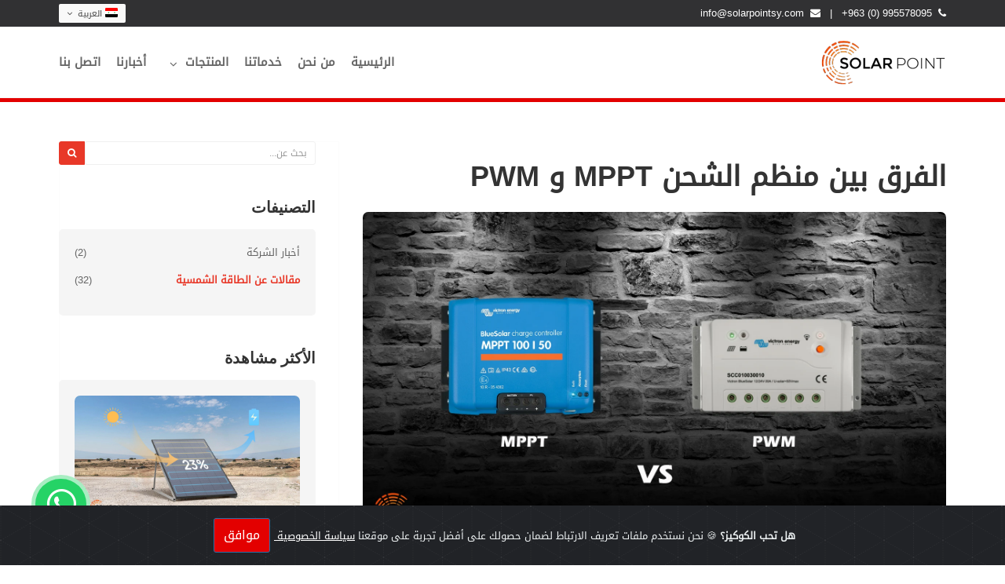

--- FILE ---
content_type: text/html; charset=UTF-8
request_url: https://www.solarpointsy.com/mppt-pwm
body_size: 11150
content:
<!DOCTYPE html>
<html lang="ar" dir="rtl">
<head>
    <!-- Google tag (gtag.js) -->
<script async src="https://www.googletagmanager.com/gtag/js?id=G-QX837F81EG"></script>
<script>
  window.dataLayer = window.dataLayer || [];
  function gtag(){dataLayer.push(arguments);}
  gtag('js', new Date());

  gtag('config', 'G-QX837F81EG');
</script>
<meta charset="utf-8">
<title>الفرق بين منظم الشحن MPPT و PWM | سولار بوينت</title>
<meta name="description" content="الفرق بين منظم الشحن MPPT و PWM
إن وظيفة منظم الشاحن بشكل عام هو استقبال الطاقة من الألواح وتنسيقها لتلائم فولتية البطارية ليتم شحنها، يمكن أن يكون منظم الشاحن من"/>
<meta name="keywords" content="سولار بوينت ، الطاقة البديلة ، الألواح الشمسية ، البطاريات ، محولات، إنفرتر"/>
<meta name="author" content="https://www.solarpointsy.com"/>

<meta name="viewport" content="width=device-width, initial-scale=1.0"/>
<link href="https://www.solarpointsy.com/assets/frontend/css/bootstrap.min.css?v=10.0.1" rel="stylesheet"/>
<link href="https://www.solarpointsy.com/assets/frontend/css/fancybox/jquery.fancybox.css?v=10.0.1" rel="stylesheet">
<link href="https://www.solarpointsy.com/assets/frontend/css/jcarousel.css?v=10.0.1" rel="stylesheet"/>
<link href="https://www.solarpointsy.com/assets/frontend/css/flexslider.css?v=10.0.1" rel="stylesheet"/>

<link rel="stylesheet" href="https://www.solarpointsy.com/assets/frontend/css/bootstrap-select.min.css?v=10.0.1">
<link rel="stylesheet" href="https://www.solarpointsy.com/assets/frontend/css/horizontal-timeline.css?v=10.0.1">
<link rel="stylesheet" href="https://www.solarpointsy.com/assets/frontend/css/select2.min.css?v=10.0.1"/>
<link rel="stylesheet" href="https://www.solarpointsy.com/assets/frontend/css/select2-bootstrap.min.css?v=10.0.1"/>
<link rel="stylesheet" href="https://www.solarpointsy.com/assets/frontend/css/bootstrap-datetimepicker.min.css?v=10.0.1"/>

<link href="https://www.solarpointsy.com/assets/frontend/css/style.css?v=10.0.1" rel="stylesheet"/>
<link href="https://www.solarpointsy.com/assets/frontend/css/color.css?v=10.0.1" rel="stylesheet"/>
<link href="https://www.solarpointsy.com/assets/frontend/css/colors.css?v=10.0.1" rel="stylesheet"/>
<link rel="stylesheet" href="https://www.solarpointsy.com/assets/frontend/js/owl-carousel/assets/owl.carousel.min.css?v=10.0.1">
<link rel="stylesheet" href="https://www.solarpointsy.com/assets/frontend/js/owl-carousel/assets/owl.theme.default.min.css?v=10.0.1">
<link rel="stylesheet" href="https://www.solarpointsy.com/assets/frontend/css/jquery.dataTables.min.css?v=10.0.1"/>
<link href="https://www.solarpointsy.com/assets/frontend/css/rtl.css?v=10.0.1" rel="stylesheet"/>

<!-- Favicon and Touch Icons -->
    <link href="https://www.solarpointsy.com/uploads/settings/16886740631256.png" rel="shortcut icon"
          type="image/png">
    <link href="https://www.solarpointsy.com/uploads/settings/16886740461239.png" rel="apple-touch-icon">
    <link href="https://www.solarpointsy.com/uploads/settings/16886740461239.png" rel="apple-touch-icon"
          sizes="72x72">
    <link href="https://www.solarpointsy.com/uploads/settings/16886740461239.png" rel="apple-touch-icon"
          sizes="114x114">
    <link href="https://www.solarpointsy.com/uploads/settings/16886740461239.png" rel="apple-touch-icon"
          sizes="144x144">

<meta property='og:title'
      content='الفرق بين منظم الشحن MPPT و PWM '/>
    <meta property='og:image' content='https://www.solarpointsy.com/uploads/topics/17056606942644.jpg'/>
<meta property="og:site_name" content="سولار بوينت">
<meta property="og:description" content="الفرق بين منظم الشحن MPPT و PWM
إن وظيفة منظم الشاحن بشكل عام هو استقبال الطاقة من الألواح وتنسيقها لتلائم فولتية البطارية ليتم شحنها، يمكن أن يكون منظم الشاحن من"/>
<meta property="og:url" content="https://www.solarpointsy.com/mppt-pwm"/>
<meta property="og:type" content="website"/>

    <link rel="canonical" href="https://www.solarpointsy.com/mppt-pwm">

    <style type="text/css">
        #inner-headline {
    background: #e30000 !important;
    height: 5px;
}
    </style>

    <style type="text/css">
    .site-top a {
        color: #fff !important;
    }
    .header-dropdown a {
        color: #666 !important;
    }
    a, a:hover, a:focus, a:active, footer a.text-link:hover, strike, .post-meta span a:hover, footer a.text-link,
    ul.meta-post li a:hover, ul.cat li a:hover, ul.recent li h6 a:hover, ul.portfolio-categ li.active a, ul.portfolio-categ li.active a:hover, ul.portfolio-categ li a:hover, ul.related-post li h4 a:hover, span.highlight, article .post-heading h3 a:hover,
    .navbar .nav > .active > a, .navbar .nav > .active > a:hover, .navbar .nav > li > a:hover, .navbar .nav > li > a:focus, .navbar .nav > .active > a:focus {
        color: #e83828;
    }

    .navbar-brand span {
        color: #e83828;
    }

    header .nav li a:hover,
    header .nav li a:focus,
    header .nav li.active a,
    header .nav li.active a:hover,
    header .nav li a.dropdown-toggle:hover,
    header .nav li a.dropdown-toggle:focus,
    header .nav li.active ul.dropdown-menu li a:hover,
    header .nav li.active ul.dropdown-menu li.active a {
        color: #e83828;
    }

    .navbar-default .navbar-nav > .active > a,
    .navbar-default .navbar-nav > .active > a:hover,
    .navbar-default .navbar-nav > .active > a:focus {
        color: #e83828;
    }

    .navbar-default .navbar-nav > .open > a,
    .navbar-default .navbar-nav > .open > a:hover,
    .navbar-default .navbar-nav > .open > a:focus {
        color: #e83828;
    }

    .dropdown-menu > .active > a,
    .dropdown-menu > .active > a:hover,
    .dropdown-menu > .active > a:focus {
        color: #e83828;
    }

    .custom-carousel-nav.right:hover, .custom-carousel-nav.left:hover,
    .dropdown-menu li:hover,
    .dropdown-menu li a:hover,
    .dropdown-menu li > a:focus,
    .dropdown-submenu:hover > a,
    .dropdown-menu .active > a,
    .dropdown-menu .active > a:hover,
    .pagination ul > .active > a:hover,
    .pagination ul > .active > a,
    .pagination ul > .active > span,
    .flex-control-nav li a:hover,
    .flex-control-nav li a.active {
        background-color: #e83828;
    }

    .pagination ul > li.active > a,
    .pagination ul > li.active > span, a.thumbnail:hover, input[type="text"].search-form:focus {
        border: 1px solid #e83828;
    }

    textarea:focus,
    input[type="text"]:focus,
    input[type="password"]:focus,
    input[type="datetime"]:focus,
    input[type="datetime-local"]:focus,
    input[type="date"]:focus,
    input[type="month"]:focus,
    input[type="time"]:focus,
    input[type="week"]:focus,
    input[type="number"]:focus,
    input[type="email"]:focus,
    input[type="url"]:focus,
    input[type="search"]:focus,
    input[type="tel"]:focus,
    input[type="color"]:focus,
    .uneditable-input:focus {
        border-color: #e83828;
    }

    input:focus {
        border-color: #e83828;
    }

    #sendmessage {
        color: #e83828;
    }

    .pullquote-left {
        border-color: #313133;
    }

    .pullquote-right {
        border-right: 5px solid #e83828;
    }

    .cta-text h2 span {
        color: #e83828;
    }

    ul.clients li:hover {
        border: 4px solid #e83828;
    }

    .box-bottom {
        background: #e83828;
    }

    .btn-dark:hover, .btn-dark:focus, .btn-dark:active {
        background: #e83828;
        border: 1px solid #e83828;
    }

    .btn-theme {
        border: 1px solid #e83828;
        background: #e83828;
    }

    .modal.styled .modal-header {
        background-color: #e83828;
    }

    .post-meta {
        border-top: 4px solid #e83828;
    }

    .post-meta .comments a:hover {
        color: #e83828;
    }

    .widget ul.tags li a:hover {
        background: #e83828;
    }

    .recent-post .text h5 a:hover {
        color: #e83828;
    }

    .pricing-box-alt.special .pricing-heading {
        background: #e83828;
    }

    #pagination a:hover {
        background: #e83828;
    }

    .pricing-box.special .pricing-offer {
        background: #e83828;
    }

    .icon-square:hover,
    .icon-rounded:hover,
    .icon-circled:hover {
        background-color: #e83828;
    }

    [class^="icon-"].active,
    [class*=" icon-"].active {
        background-color: #e83828;
    }

    .fancybox-close:hover {
        background-color: #e83828;
    }

    .fancybox-nav:hover span {
        background-color: #e83828;
    }

    .da-slide .da-link:hover {
        background: #e83828;
        border: 4px solid #e83828;
    }

    .da-dots span {
        background: #e83828;
    }

    #featured .flexslider .slide-caption {
        border-left: 5px solid #e83828;
    }

    .nivo-directionNav a:hover {
        background-color: #e83828;
    }

    .nivo-caption, .caption {
        border-bottom: #e83828 5px solid;
    }

    footer {
        background: #e83828;
    }

    #sub-footer {
        background: #313133;
    }

    .site-top {
        background: #e83828;
    }

    ul.cat li .active {
        color: #e83828;
    }

    .box-gray .icon .fa, h4, .heading {
        color: #e83828;
    }

    .flex-caption {
        background-color: #313133;
    }

    .flex-caption .btn-theme {
        background: #e83828;
    }

    .flex-caption .btn-theme:hover {
        background: #fff;
        color: #e83828;
    }

    .btn-info {
        background: #e83828;
        border-color: #313133;
    }

    .btn-info:hover {
        background: #313133;
    }

    .flex-control-paging li a.flex-active {
        background: #e83828;
    }

    .flex-control-paging li a {
        background: #313133;
    }

    .navbar-default .navbar-nav > .active > a,
    .navbar-default .navbar-nav > .active > a:hover,
    .navbar-default .navbar-nav > .active > a:focus {
        background: transparent;
    }

    .navbar-default .navbar-nav > .open > a,
    .navbar-default .navbar-nav > .open > a:hover,
    .navbar-default .navbar-nav > .open > a:focus {
        background: transparent;
    }

    #inner-headline {
        background: #313133;
    }

    .navbar .nav li .dropdown-menu {
        background: #e83828;
    }
    .navbar .nav li .dropdown-menu li:hover {
        background: #313133;
    }

    @media (max-width: 767px) {
        header .navbar-nav > li {
            background: #e83828;
        }

        .dropdown-menu {
            background: #e83828;
        }

        .navbar-default .navbar-nav .open .dropdown-menu > li > a {
            color: #fff;
        }

        header .nav li a:hover,
        header .nav li a:focus,
        header .nav li.active a,
        header .nav li.active a:hover,
        header .nav li a.dropdown-toggle:hover,
        header .nav li a.dropdown-toggle:focus,
        header .nav li.active ul.dropdown-menu li a:hover,
        header .nav li.active ul.dropdown-menu li.active a {
            color: #fff;
        }

        .navbar .nav > li > a {
            color: #fff;
        }

        .navbar-default .navbar-nav > .active > a,
        .navbar-default .navbar-nav > .active > a:hover,
        .navbar-default .navbar-nav > .active > a:focus {
            background-color: #e83828;
            color: #fff;
        }

        .navbar-default .navbar-nav > .open > a,
        .navbar-default .navbar-nav > .open > a:hover,
        .navbar-default .navbar-nav > .open > a:focus {
            background-color: #e83828;
            color: #fff;
        }

    }

    .navbar .nav > li:hover > a,.pagination > li > a,.pagination > li > a:hover,.pagination > li > a:active ,.pagination > li > a:focus {
        color: #e83828;
    }

    .content-row-bg {
        background: #313133;
    }
    #content .contacts p .fa,  #content .contacts address .fa{
        background: #e83828;
    }


    .pagination > .active > a, .pagination > .active > span, .pagination > .active > a:hover, .pagination > .active > span:hover, .pagination > .active > a:focus, .pagination > .active > span:focus {
        background-color: #e83828;
        border-color: #e83828;
    }
    ::-webkit-scrollbar-thumb {
        background: #313133;
    }
    ::-webkit-scrollbar-thumb:hover {
        background: #e83828;
    }
    .dark {
        background-color: #313133;
    }
    .table-bordered>thead>tr>td, .table-bordered>thead>tr>th {
        border-bottom-color: #e83828;
        color: #e83828;
    }
    .search-box{
        background: #e83828;
    }
    .search-box .btn{
        color: #e83828;
    }
    .search-box .form-control{
                border-left: 2px solid #e83828;
        }
</style>
</head>

<body class="js " style="  ">
<div id="wrapper">
    <!-- start header -->
<header class="noprint">
    <div class="site-top noprint">
        <div class="container">
            <div>
                <div class="pull-right">
                                                                <div class="btn-group header-dropdown">
                            <button type="button" class="btn dropdown-toggle" data-toggle="dropdown"
                                    aria-haspopup="true" aria-expanded="false">
                                                                    <img
                                        src="https://www.solarpointsy.com/assets/dashboard/images/flags/sy.svg"
                                        alt="">
                                                                العربية <i class="fa fa-angle-down"></i>
                            </button>
                            <div class="dropdown-menu">
                                                                    <a href="https://www.solarpointsy.com/lang/en" class="dropdown-item">
                                                                                    <img
                                                src="https://www.solarpointsy.com/assets/dashboard/images/flags/us.svg"
                                                alt="">
                                                                                English
                                    </a>
                                                                    <a href="https://www.solarpointsy.com/lang/ar" class="dropdown-item">
                                                                                    <img
                                                src="https://www.solarpointsy.com/assets/dashboard/images/flags/sy.svg"
                                                alt="">
                                                                                العربية
                                    </a>
                                                            </div>
                        </div>
                                    </div>
                <div class="pull-left">
                                            <i class="fa fa-phone"></i> &nbsp;<a
                            href="tel:+963 (0) 995578095"><span
                                dir="ltr">+963 (0) 995578095</span></a>
                                                                <span class="top-email">
                        &nbsp; | &nbsp;
                    <i class="fa fa-envelope"></i> &nbsp;<a
                                href="mailto:info@solarpointsy.com">info@solarpointsy.com</a>
                    </span>
                                    </div>
            </div>
        </div>
    </div>
    <div class="navbar navbar-default">
        <div class="container">
            <div class="navbar-header">
                <button type="button" class="navbar-toggle" name="navbar-toggle" data-toggle="collapse" data-target=".navbar-collapse">
                    <span class="icon-bar"></span>
                    <span class="icon-bar"></span>
                    <span class="icon-bar"></span>
                </button>
                <a class="navbar-brand" href="https://www.solarpointsy.com">
                                            <img alt=""
                             src="https://www.solarpointsy.com/uploads/settings/16886743804651.png">
                    
                </a>
            </div>
            <div class="navbar-collapse collapse ">
            <ul class="nav navbar-nav">
                                                                                                        <li><a href="https://www.solarpointsy.com">الرئيسية</a></li>
                                                                                                                            <li><a href="https://www.solarpointsy.com/about">من نحن</a></li>
                                                                                                                            <li>
                            <a href="https://www.solarpointsy.com/services">خدماتنا</a>
                        </li>
                                                                                                                            <li class="dropdown">
                            <a href="javascript:void(0)" class="dropdown-toggle " data-toggle="dropdown"
                               data-hover="dropdown"
                               data-delay="0" data-close-others="true">المنتجات <i
                                    class="fa fa-angle-down"></i></a>

                                                            
                                <ul class="dropdown-menu">
                                                                                                                                                                                                                        <li>
                                                    <a href="https://www.solarpointsy.com/solar-light-ar">
                                                                                                                أجهزة الإضاءة على الطاقة الشمسية</a>
                                                </li>
                                                                                                                                                                                                                                                                                                                                                                                        <li>
                                                    <a href="https://www.solarpointsy.com/solar-sys-ar">
                                                                                                                منظومات الطاقة الشمسية</a>
                                                </li>
                                                                                                                                                                                                                                                                                                                                                                                        <li>
                                                    <a href="https://www.solarpointsy.com/pv-panel-ar">
                                                                                                                ألواح الطاقة الشمسية</a>
                                                </li>
                                                                                                                                                                                                                                                                                                            <li>
                                                    <a href="https://www.solarpointsy.com/solar-inverter-ar">
                                                                                                                الإنفرتر</a>
                                                </li>
                                                                                                                                                                                                                                                                                                            <li>
                                                    <a href="https://www.solarpointsy.com/batteries-ar">
                                                                                                                البطاريات</a>
                                                </li>
                                                                                                                                                                                                                                                                                                            <li>
                                                    <a href="https://www.solarpointsy.com/accessories-ar">
                                                                                                                الإكسسوارات</a>
                                                </li>
                                                                                                                                                        </ul>
                            
                        </li>
                                                                                                                            <li>
                            <a href="https://www.solarpointsy.com/news">أخبارنا</a>
                        </li>
                                                                                                                            <li><a href="https://www.solarpointsy.com/contact">اتصل بنا</a></li>
                                    
            </ul>
        </div>
            </div>
    </div>
</header>
<!-- end header -->

    <!-- Content Section -->
    <div class="contents">
                <section id="inner-headline">
        <div class="container">
            <div class="row">
                <div class="col-lg-12">
                    
                </div>
            </div>
        </div>
    </section>
    <section id="content">
        <div class="container">
            <div class="row">
                <div class="col-lg-8">

                    <article>
                                                    
                            <div class="post-image">
                                                                    <div class="post-heading">
                                        <h1>
                                                                                        الفرق بين منظم الشحن MPPT و PWM
                                        </h1>
                                    </div>
                                                                                                    <img src="https://www.solarpointsy.com/uploads/topics/17056606942644.jpg"
                                         alt="الفرق بين منظم الشحن MPPT و PWM" title="الفرق بين منظم الشحن MPPT و PWM"/>
                                    <br>
                                                            </div>
                        

                        
                                                


                        <div dir="rtl">
<p style="text-align: justify;"><strong>الفرق بين منظم الشحن MPPT و PWM</strong></p>
<p style="text-align: justify;">إن وظيفة منظم الشاحن بشكل عام هو استقبال الطاقة من الألواح وتنسيقها لتلائم فولتية البطارية ليتم شحنها، يمكن أن يكون منظم الشاحن منفصل أو مدمج مع الإنفرتر مثل أغلب الانفرترات الشمسية.</p>
<p style="text-align: justify;">&nbsp;</p>
<p style="text-align: justify;"><strong>منظم الشحن PWM</strong></p>
<p style="text-align: justify;">يأتي دوره الأساسي في تعديل الطاقة الواردة من الألواح الشمسية ليخفض الفولت القادم بما يناسب فولتية شحن البطارية بتقنية تدعى تعديل عرض النبضات لكن بهذه التقنية يتم هدر الطاقة الناتجة لتصبح بالنهاية 12 فولط أو 24 فولط حسب توصيل البطاريات.</p>
<p style="text-align: justify;">ميزاته: قليل التكلفة والحجم والوزن ومناسب للأنظمة البسيطة</p>
<p style="text-align: justify;">عيبه الأساسي: هدر الطاقة وعدم قدرته على الشحن عندما تكون قيمة فولتية الألواح أقل من فولتية شحن البطارية.</p>
<p style="text-align: justify;">&nbsp;</p>
<p style="text-align: justify;"><strong>منظم الشحن MPPT</strong></p>
<p style="text-align: justify;">تأتي ميزة هذا الشاحن بتقنية عالية تدعى تتبع نقطة القدرة القصوى على منحنى الطاقة، أي أن الفولت الزائد عن شحن البطارية يتحول إلى أمبير منعاً لهدر الطاقة، وبالعكس يحول الأمبير إلى فولت في حال كانت قيمة الفولت الواردة من الألواح غير كافية لشحن البطارية.</p>
<p style="text-align: justify;">ميزاته: تحقيق أقصى كفاءة ممكنة من الألواح الشمسية، ومناسب لكل أنواع البطاريات المختلفة الفولتية 12 ، 24، 48 فولت</p>
<p style="text-align: justify;">عيوبه: التكلفة والوزن الأعلى.</p>
<p style="text-align: justify;">&nbsp;</p>
<p style="text-align: justify;">كتابة المقال: <a href="https://www.solarpointsy.com/">فريق سولار بوينت</a></p>
<p style="text-align: justify;">&nbsp;</p>
</div>
                        
                        
                                                                            <div class="bottom-article">
                                <ul class="meta-post">
                                                                            <li><i class="fa fa-calendar"></i>
                                            <a>2024-01-19</a>
                                        </li>
                                                                        <li><i class="fa fa-eye"></i> <a>الزيارات
                                            : 3093</a></li>
                                                                    </ul>
                                <div class="pull-right">
                                    نشر :
                                    <ul class="social-network share">
                                        <li><a href="https://www.facebook.com/sharer/sharer.php?u=http%3A%2F%2Fwww.solarpointsy.com%2Fmppt-pwm" class="facebook"
                                               data-placement="top"
                                               title="Facebook" target="_blank"><i class="fa fa-facebook"></i></a></li>
                                        <li><a href="whatsapp://send?text=http%3A%2F%2Fwww.solarpointsy.com%2Fmppt-pwm" class="twitter"
                                               data-placement="top" title="Whatsapp" style="background-color:#067f4b "
                                               target="_blank"><i
                                                    class="fa fa-whatsapp"></i></a></li>
                                        <li><a href="https://twitter.com/share?text=الفرق بين منظم الشحن MPPT و PWM&amp;url=http%3A%2F%2Fwww.solarpointsy.com%2Fmppt-pwm" class="twitter"
                                               data-placement="top" title="Twitter"
                                               target="_blank"><i
                                                    class="fa fa-twitter"></i></a></li>
                                        <li><a href="http://www.linkedin.com/shareArticle?mini=true&amp;url=http%3A%2F%2Fwww.solarpointsy.com%2Fmppt-pwm&amp;title=الفرق بين منظم الشحن MPPT و PWM" class="linkedin"
                                               data-placement="top" title="linkedin"
                                               target="_blank"><i
                                                    class="fa fa-linkedin"></i></a></li>
                                        <li><a href="http://www.tumblr.com/share/link?url=http%3A%2F%2Fwww.solarpointsy.com%2Fmppt-pwm" class="tumblr'"
                                               data-placement="top" title="Tumblr"
                                               target="_blank"><i
                                                    class="fa fa-tumblr"></i></a></li>
                                    </ul>
                                </div>
                            </div>
                                                

                        
                        

                                                                            
                    </article>
                </div>
                                    <div class="col-lg-4">
    <aside class="right-sidebar">
        <div class="widget">
            <form method="GET" action="https://www.solarpointsy.com/search" accept-charset="UTF-8" class="form-search">
            <div class="input-group input-group-sm">
                <input placeholder="بحث عن..." class="form-control" id="search_word" required="" name="search_word" type="text">
                <input type="hidden" name="section" value="3">
                <span class="input-group-btn">
                    <button type="submit" class="btn btn-theme"><i class="fa fa-search"></i></button>
                </span>
            </div>

            </form>
        </div>

                                <div class="widget">
                <h5 class="widgetheading">التصنيفات</h5>
                <ul class="cat">
                                                                                                                                                                                                                                    <li>
                                                        <a  href="https://www.solarpointsy.com/akhbar-alshrk">أخبار الشركة</a><span
                                class="pull-right">(2)</span></li>
                        
                                                                                                                                                                                                                                                                                                        <li>
                                                        <a class=active href="https://www.solarpointsy.com/mntgat-gdyd">مقالات عن الطاقة الشمسية</a><span
                                class="pull-right">(32)</span></li>
                        
                                    </ul>
            </div>

                                        <div class="widget">
                <h5 class="widgetheading">الأكثر مشاهدة</h5>
                <ul class="recent">
                                                                    <li>
                            <div class="row">
                                <div class="col-lg-12">
                                    <a href="https://www.solarpointsy.com/pv-direction-ar">
                                                                                    <img src="https://www.solarpointsy.com/uploads/topics/16919310626290.jpg"
                                                 class="pull-left" alt="الزاوية والاتجاه الأفضل لألواح الطاقة الشمسية"/>
                                                                            </a>
                                    <h6>
                                        <a href="https://www.solarpointsy.com/pv-direction-ar">الزاوية والاتجاه الأفضل لألواح الطاقة الشمسية</a>
                                    </h6>
                                </div>
                            </div>
                        </li>
                                                                    <li>
                            <div class="row">
                                <div class="col-lg-12">
                                    <a href="https://www.solarpointsy.com/battery-types-ar">
                                                                                    <img src="https://www.solarpointsy.com/uploads/topics/17075149606468.jpg"
                                                 class="pull-left" alt="أنواع البطاريات لأنظمة الطاقة الشمسية"/>
                                                                            </a>
                                    <h6>
                                        <a href="https://www.solarpointsy.com/battery-types-ar">أنواع البطاريات لأنظمة الطاقة الشمسية</a>
                                    </h6>
                                </div>
                            </div>
                        </li>
                                                                    <li>
                            <div class="row">
                                <div class="col-lg-12">
                                    <a href="https://www.solarpointsy.com/bms">
                                                                                    <img src="https://www.solarpointsy.com/uploads/topics/17302077259875.jpg"
                                                 class="pull-left" alt="ماهو نظام الإدارة الذكي BMS في بطاريات الليثيوم"/>
                                                                            </a>
                                    <h6>
                                        <a href="https://www.solarpointsy.com/bms">ماهو نظام الإدارة الذكي BMS في بطاريات الليثيوم</a>
                                    </h6>
                                </div>
                            </div>
                        </li>
                                    </ul>
            </div>
        
        
    </aside>
</div>
                            </div>
        </div>
    </section>

    </div>
    <!-- end of Content Section -->

    <!-- start footer -->
<footer id="footer" >
                    <div class="container">
            <div class="row">
                <div class="col-lg-3">
                    <div class="widget contacts">
                        <h4 class="widgetheading"><i
                                class="fa fa-phone-square"></i>&nbsp; بيانات الإتصال</h4>
                                                    <address>
                                <strong>العنوان:</strong><br>
                                <i class="fa fa-map-marker"></i>
                                &nbsp;سورية - دمشق – البرامكة – مقابل المنطقة الحرة
                            </address>
                                                                            <p>
                                <strong>اتصل الآن:</strong><br>
                                <i class="fa fa-phone"></i> &nbsp;<a
                                    href="tel:+963 (11) 2114055"><span
                                        dir="ltr">+963 (11) 2114055</span></a></p>
                                                                            <p>
                                <strong>البريد الإلكتروني:</strong><br>
                                <i class="fa fa-envelope"></i> &nbsp;<a
                                    href="mailto:info@solarpointsy.com">info@solarpointsy.com</a>
                            </p>
                                            </div>
                </div>
                                                        <div class="col-lg-3">
                        <div class="widget">
                            <h4 class="widgetheading"><i
                                    class="fa fa-rss"></i>&nbsp; جديد الأخبار
                            </h4>
                            <ul class="link-list">
                                                                                                        <li>
                                        <a href="https://www.solarpointsy.com/3rd-vs-4th-voltronic">الفرق بين الجيل الثالث والرابع من محولات Voltronic</a>
                                    </li>
                                                                                                        <li>
                                        <a href="https://www.solarpointsy.com/syria-electric-sector-roles">دور السكان والصناعيين والتجار في إعادة بناء قطاع الكهرباء في سورية</a>
                                    </li>
                                                                                                        <li>
                                        <a href="https://www.solarpointsy.com/syria-electricity">ما هي الرؤية لواقع ومستقبل الكهرباء في سورية، دور الحكومة والمستثمرين؟</a>
                                    </li>
                                                            </ul>
                        </div>
                    </div>
                
                                                                                <div class="col-lg-3">
                            <div class="widget">
                                                                <h4 class="widgetheading"><i
                                        class="fa fa-bookmark"></i>&nbsp; روابط سريعة</h4>
                                <ul class="link-list">
                                                                                                                                                                
                                                                                        <li>
                                                <a href="https://www.solarpointsy.com">الرئيسية</a>
                                            </li>
                                                                                                                                                                                                        
                                                                                        <li>
                                                <a href="https://www.solarpointsy.com/about">من نحن</a>
                                            </li>
                                                                                                                                                                                                        
                                            <li>
                                                <a href="https://www.solarpointsy.com/news">أخبار</a>
                                            </li>
                                                                                                                                                                                                        
                                                                                        <li>
                                                <a href="https://www.solarpointsy.com/privacy">الخصوصية</a>
                                            </li>
                                                                                                                                                                                                        
                                                                                        <li>
                                                <a href="https://www.solarpointsy.com/terms">الشروط والأحكام</a>
                                            </li>
                                                                                                                                                                                                        
                                                                                        <li>
                                                <a href="https://www.solarpointsy.com/contact">اتصل بنا</a>
                                            </li>
                                                                                                            </ul>
                            </div>
                        </div>
                                                    <div class="col-lg-3">
        <div class="widget">
            <h4 class="widgetheading"><i class="fa fa-envelope-open"></i>&nbsp; النشرة البريدية</h4>
            <p>اشترك في  النشرة البريدية</p>
            <div id="subscribesendmessage"><i class="fa fa-check-circle"></i> &nbsp;لقد اشتركت بنجاح</div>
            <div id="subscribeerrormessage">خطأ: برجاء إعادة المحاولة</div>

            <form method="POST" action="https://www.solarpointsy.com" accept-charset="UTF-8" class="subscribeForm"><input name="_token" type="hidden" value="qRxdNm4Uo5XK3Pdvq2lQbVZprVceUxFQpHkUJrQB">
            <div class="form-group">
                <input placeholder="إسمك" class="form-control" id="subscribe_name" data-msg="برجاء كتابة إسمك" data-rule="minlen:4" name="subscribe_name" type="text" value="">
                <div class="alert alert-warning validation"></div>
            </div>
            <div class="form-group">
                <input placeholder="بريدك الإلكتروني" class="form-control" id="subscribe_email" data-msg="برجاء كتابة بريدك الإلكتروني" data-rule="email" name="subscribe_email" type="email" value="">
                <div class="validation"></div>
            </div>
            <button type="submit" class="btn btn-info">اشترك</button>
            </form>
        </div>
    </div>

            </div>
        </div>
        <div id="sub-footer">
        <div class="container">
            <div class="row">
                <div class="col-lg-6">
                    <div class="copyright">
                                                &copy; 2026 جميع الحقوق محفوظة
                        . <a>سولار بوينت</a>
                    </div>
                </div>
                <div class="col-lg-6">
                    <ul class="social-network">
                                                    <li><a href="https://www.facebook.com/Solarpointsy?mibextid=ZbWKwL" data-placement="top" title="Facebook"
                                   target="_blank"><i
                                        class="fa fa-facebook"></i></a></li>
                                                                                                    <li><a href="https://www.linkedin.com/company/solarpointsy/" data-placement="top" title="linkedin"
                                   target="_blank"><i
                                        class="fa fa-linkedin"></i></a></li>
                                                                            <li><a href="https://youtube.com/@solarpointsy" data-placement="top" title="Youtube"
                                   target="_blank"><i
                                        class="fa fa-youtube-play"></i></a></li>
                                                                            <li><a href="https://instagram.com/solarpointsy?utm_source=qr&amp;igshid=NGExMmI2YTkyZg%3D%3D" data-placement="top" title="Instagram"
                                   target="_blank"><i
                                        class="fa fa-instagram"></i></a></li>
                                                                                                
                    </ul>
                </div>
            </div>
        </div>
    </div>
</footer>
<a href="https://wa.me/+963995578095" class="whatsapp_float" target="_blank" rel="noopener noreferrer">
    <i class="fa fa-whatsapp"></i>
</a>
<div class="alert text-center cookiealert" role="alert">
    <b>هل تحب الكوكيز؟</b> &#x1F36A; نحن نستخدم ملفات تعريف الارتباط لضمان حصولك على أفضل تجربة على موقعنا <a
        href="https://www.solarpointsy.com/privacy" target="_blank" style="color:white">سياسة الخصوصية </a>
    <button type="button" class="btn btn-primary btn-sm acceptcookies" style="background: #e30000;margin-right: 5px;margin-left: 5px;">
        موافق
    </button>
</div><!-- end footer -->
</div>
<a href="#" title="إلى الأعلى" class="scrollup"><i class="fa fa-angle-up active"></i></a>

<script type="text/javascript">
    var page_dir = "rtl";
</script>
<script src="https://www.solarpointsy.com/assets/frontend/js/jquery.js?v=10.0.1"></script>
<script src="https://www.solarpointsy.com/assets/frontend/js/jquery.easing.1.3.js?v=10.0.1"></script>
<script src="https://www.solarpointsy.com/assets/frontend/js/bootstrap.min.js?v=10.0.1"></script>
<script src="https://www.solarpointsy.com/assets/frontend/js/jquery.fancybox.pack.js?v=10.0.1"></script>
<script src="https://www.solarpointsy.com/assets/frontend/js/jquery.fancybox-media.js?v=10.0.1"></script>
<script src="https://www.solarpointsy.com/assets/frontend/js/google-code-prettify/prettify.js?v=10.0.1"></script>
<script src="https://www.solarpointsy.com/assets/frontend/js/portfolio/jquery.quicksand.js?v=10.0.1"></script>
<script src="https://www.solarpointsy.com/assets/frontend/js/portfolio/setting.js?v=10.0.1"></script>
<script src="https://www.solarpointsy.com/assets/frontend/js/jquery.flexslider.js?v=10.0.1"></script>
<script src="https://www.solarpointsy.com/assets/frontend/js/animate.js?v=10.0.1"></script>
<script src="https://www.solarpointsy.com/assets/frontend/js/custom.js?v=10.0.1"></script>
<script src="https://www.solarpointsy.com/assets/frontend/js/owl-carousel/owl.carousel.js?v=10.0.1"></script>
<script src="https://www.solarpointsy.com/assets/frontend/js/Chart.min.js?v=10.0.1"></script>

<script src="https://www.solarpointsy.com/assets/frontend/js/bootstrap-select.js?v=10.0.1"></script>

<script src="https://www.solarpointsy.com/assets/frontend/js/i18n/defaults.min.js?v=10.0.1"></script>
<script src="https://www.solarpointsy.com/assets/frontend/js/select2.min.js?v=10.0.1"></script>
<script src="https://www.solarpointsy.com/assets/frontend/js/moment.js?v=10.0.1"></script>
<script src="https://www.solarpointsy.com/assets/dashboard/js/eonasdan-bootstrap-datetimepicker/build/js/bootstrap-datetimepicker.min.js?v=10.0.1"></script>
<script src="https://www.solarpointsy.com/assets/frontend/js/jquery.dataTables.min.js?v=10.0.1"></script>
<script>
    $(".select2").select2();
    $(".select2-multiple").select2({
        tags: true
    });
    $(function () {
        $('.date').datetimepicker({
            format: 'YYYY-MM-DD',
            icons: {
                time: 'fa fa-clock-o',
                date: 'fa fa-calendar',
                up: 'fa fa-chevron-up',
                down: 'fa fa-chevron-down',
                previous: 'fa fa-chevron-left',
                next: 'fa fa-chevron-right',
                today: 'fa fa-screenshot',
                clear: 'fa fa-trash',
                close: 'fa fa-remove'
            },
            allowInputToggle: true
        });
        $('.dateTime').datetimepicker({
            format: 'YYYY-MM-DD hh:mm A',
            icons: {
                time: 'fa fa-clock-o',
                date: 'fa fa-calendar',
                up: 'fa fa-chevron-up',
                down: 'fa fa-chevron-down',
                previous: 'fa fa-chevron-left',
                next: 'fa fa-chevron-right',
                today: 'fa fa-screenshot',
                clear: 'fa fa-trash',
                close: 'fa fa-remove'
            },
            allowInputToggle: true
        });
    });
</script>

    <script type="text/javascript">
        jQuery(document).ready(function ($) {
            "use strict";

            //Subscribe
            $('form.subscribeForm').submit(function () {

                var f = $(this).find('.form-group'),
                    ferror = false,
                    emailExp = /^[^\s()<>@,;:\/]+@\w[\w\.-]+\.[a-z]{2,}$/i;

                f.children('input').each(function () { // run all inputs

                    var i = $(this); // current input
                    var rule = i.attr('data-rule');

                    if (rule !== undefined) {
                        var ierror = false; // error flag for current input
                        var pos = rule.indexOf(':', 0);
                        if (pos >= 0) {
                            var exp = rule.substr(pos + 1, rule.length);
                            rule = rule.substr(0, pos);
                        } else {
                            rule = rule.substr(pos + 1, rule.length);
                        }

                        switch (rule) {
                            case 'required':
                                if (i.val() === '') {
                                    ferror = ierror = true;
                                }
                                break;

                            case 'minlen':
                                if (i.val().length < parseInt(exp)) {
                                    ferror = ierror = true;
                                }
                                break;

                            case 'email':
                                if (!emailExp.test(i.val())) {
                                    ferror = ierror = true;
                                }
                                break;

                            case 'checked':
                                if (!i.attr('checked')) {
                                    ferror = ierror = true;
                                }
                                break;

                            case 'regexp':
                                exp = new RegExp(exp);
                                if (!exp.test(i.val())) {
                                    ferror = ierror = true;
                                }
                                break;
                        }
                        i.next('.validation').html('<i class=\"fa fa-info\"></i> &nbsp;' + ( ierror ? (i.attr('data-msg') !== undefined ? i.attr('data-msg') : 'wrong Input') : '' )).show();
                        !ierror ? i.next('.validation').hide() : i.next('.validation').show();
                    }
                });
                if (ferror) return false;
                else var str = $(this).serialize();
                $.ajax({
                    type: "POST",
                    url: "https://www.solarpointsy.com/subscribe",
                    data: str,
                    success: function (msg) {
                        if (msg == 'OK') {
                            $("#subscribesendmessage").addClass("show");
                            $("#subscribeerrormessage").removeClass("show");
                            $("#subscribe_name").val('');
                            $("#subscribe_email").val('');
                        }
                        else {
                            $("#subscribesendmessage").removeClass("show");
                            $("#subscribeerrormessage").addClass("show");
                            $('#subscribeerrormessage').html(msg);
                        }

                    }
                });
                return false;
            });

        });
    </script>



        <script type="text/javascript">

        jQuery(document).ready(function ($) {
            "use strict";

            
                    });
    </script>


    <script type="text/javascript">
        window.onscroll = function () {
            myFunction()
        };
        var header = document.getElementsByTagName("header")[0];
        var sticky = header.offsetTop;

        function myFunction() {
            if (window.pageYOffset >= sticky) {
                header.classList.add("sticky");
            } else {
                header.classList.remove("sticky");
            }
        }
    </script>
<script>
    document.body.style.padding = "0 0 " + document.getElementById('footer').offsetHeight + "px";
    document.getElementById('footer').style.position = 'absolute';
    document.getElementById('footer').style.bottom = '0px';
    document.getElementById('footer').style.width = '100%';
</script>
</body>
</html>


--- FILE ---
content_type: text/css
request_url: https://www.solarpointsy.com/assets/frontend/css/rtl.css?v=10.0.1
body_size: 1147
content:
@font-face {
    font-family: 'smart4ds';
    src: url('../fonts/ar-fonts/smart4ds.eot');
    src: url('../fonts/ar-fonts/smart4ds.eot?#iefix') format('embedded-opentype'), url('../fonts/ar-fonts/smart4ds.woff') format('woff'), url('../fonts/ar-fonts/smart4ds.ttf') format('truetype');
    font-weight: normal;
    font-style: normal;
}

@font-face {
    font-family: 'smart4dsTitles';
    src: url('../fonts/ar-fonts/smart4ds2.eot');
    src: url('../fonts/ar-fonts/smart4ds2.eot?#iefix') format('embedded-opentype'), url('../fonts/ar-fonts/smart4ds2.woff') format('woff'), url('../fonts/ar-fonts/smart4ds2.ttf') format('truetype');
    font-weight: normal;
    font-style: normal;
}

body {
    font-family: smart4dsTitles, sans-serif;
    font-size: 13px;
    font-weight: 300;
    line-height: 1.9em;
    direction: rtl;
}

.navbar .nav > li > a, h1, h2, h3, h4, .box-bottom a, .site-top a, .btn, .contacts strong, #inner-headline ul.breadcrumb li,.table th,.table td,.form-control {
    font-family: smart4dsTitles, sans-serif;
}

@media (min-width: 979px) {
    .col-lg-1, .col-lg-2, .col-lg-3, .col-lg-4, .col-lg-5, .col-lg-6, .col-lg-7, .col-lg-8, .col-lg-9, .col-lg-10, .col-lg-11, .col-lg-12 {
        float: right;
    }

    .col-sm-1, .col-sm-2, .col-sm-3, .col-sm-4, .col-sm-5, .col-sm-6, .col-sm-7, .col-sm-8, .col-sm-9, .col-sm-10, .col-sm-11, .col-sm-12 {
        float: right;
    }
}

.navbar-nav > li {
    float: right;
}

.navbar-header {
    float: right;
}

header .navbar-collapse ul.navbar-nav {
    float: left;
}

.navbar .nav > li > a {
    margin-right: 20px;
    margin-left: 0px;
    font-size: 15px;
}

.pull-right {
    float: left !important;
}

.pull-left {
    float: right !important;
}

.copyright {
    text-align: right;
}

#sub-footer ul.social-network {
    float: left;
}

#inner-headline ul.breadcrumb {
    float: right;
}

ul.meta-post {
    float: right;
    font-family: smart4dsTitles, sans-serif;
    margin: 8px;
}

ul.meta-post li {
    float: right;
    border-left: 1px dotted #d1d1d1;
    border-right: 0px;
    margin: 0 0 0 10px;
    padding: 0 0 0 10px;
}

ul.meta-post li:last-child {
    border-left: 0px;
}

.dropdown-menu {
    position: absolute;
    top: 100%;
    right: 0;
    left: auto;
    float: right;
}

.flex-caption {
    right: auto;
    left: 10%;
}

footer ul.link-list li a:before {
    margin-left: 5px;
    margin-right: 0px;
}

.profile {
    float: right;
    margin-left: 20px;
    margin-right: 0px;
}

.pullquote-left {
    border-right: 5px solid #3494c8;
    border-left: 0px;
    margin-right: 65px;
    margin-left: 0px;
    padding-right: 20px;
    padding-left: 0px;
}

.text-right {
    text-align: left;
}

.text-left {
    text-align: right;
}

header ul.nav li ul li a {
    font-family: smart4dsTitles, sans-serif;
}

.navbar .nav > li > a i {
    float: left;
    padding: 10px 10px 0 10px;
}

@media (max-width: 767px) {
    header .navbar-collapse ul.navbar-nav {
        float: none !important;
    }

    header .navbar-nav > li {
        width: 100% !important;
    }

    .navbar-header {
        float: none !important;
        width: 100% !important;
    }

    .navbar .nav li .dropdown-menu .l3 li a {
        margin-right: 15px;
        margin-left: 0;
    }

    .navbar-brand {
        float: right;
        margin-right: 15px;
        margin-left: 0px;
    }
}

.navbar-toggle {
    float: left !important;
    margin-right: 0px;
    margin-left: 15px;
}

.close {
    float: left;
}

.input-group .form-control:last-child, .input-group-addon:last-child, .input-group-btn:last-child > .btn, .input-group-btn:last-child > .btn-group > .btn, .input-group-btn:last-child > .dropdown-toggle, .input-group-btn:first-child > .btn:not(:first-child), .input-group-btn:first-child > .btn-group:not(:first-child) > .btn {
    border-bottom-right-radius: 0;
    border-top-right-radius: 0;
    border-bottom-left-radius: 3px;
    border-top-left-radius: 3px;
}

.input-group .form-control:first-child, .input-group-addon:first-child, .input-group-btn:first-child > .btn, .input-group-btn:first-child > .btn-group > .btn, .input-group-btn:first-child > .dropdown-toggle, .input-group-btn:last-child > .btn:not(:last-child):not(.dropdown-toggle), .input-group-btn:last-child > .btn-group:not(:last-child) > .btn {
    border-bottom-right-radius: 3px;
    border-top-right-radius: 3px;
    border-bottom-left-radius: 0;
    border-top-left-radius: 0;
}

.pagination > li {
    display: inline;
    float: right;
}

.pagination > li:last-child > a, .pagination > li:last-child > span {
    border-bottom-right-radius: 0px;
    border-bottom-left-radius: 4px;
    border-top-right-radius: 0px;
    border-top-left-radius: 4px;
}

.pagination > li:first-child > a, .pagination > li:first-child > span {
    border-bottom-right-radius: 4px;
    border-bottom-left-radius: 0px;
    border-top-right-radius: 4px;
    border-top-left-radius: 0px;
}

.field-row .col-lg-3 {
    font-family: smart4dsTitles, sans-serif;
}

.right-sidebar {
    border-right: 1px solid #f5f5f5;
    border-left: 0;
    padding: 0 30px 0 0;
    -webkit-box-shadow: inset 0 0 0 1px rgba(0, 0, 0, .01);
    box-shadow: inset 0 0 0 1px rgba(0, 0, 0, .01);
}

.widget img.pull-left {
    float: right;
    margin: 0 0 15px 15px;
}

.gm-ui-hover-effect {
    left: -6px !important;
    right: auto !important;
}

.owl-carousel .owl-item {
    float: right;
}

#content .contacts p .fa, #content .contacts address .fa {
    float: right;
    margin-right: 0px;
    margin-left: 10px;
}

.header-dropdown .btn {
    margin-right: 5px !important;
    margin-left: 0px !important;
}

.header-dropdown .dropdown-menu {
    left: 0;
    right: auto;
}

.header-dropdown .btn i {
    margin-left: 0px;
    margin-right: 3px;
}
.form-block {
    font-family: smart4dsTitles, sans-serif;
}
.input-group-addon:last-child {
    border-right: 0;
    border-left: 1px solid #f0f0f0;
    border-color: #f0f0f0;
}
.whatsapp_float {
    left: 40px;
    right: auto;
}
@media screen and (max-width: 767px) {
    .whatsapp-icon {
        margin-top: 10px;
    }

    .whatsapp_float {
        bottom: 20px;
        left: 10px;
        right: auto;
    }
}
.dropdown-menu{
    text-align: right;
}
.field-row {
    text-align: right;
}

--- FILE ---
content_type: text/css
request_url: https://www.solarpointsy.com/assets/frontend/css/overwrite.css
body_size: 12691
content:
.widget h4,.widget h5 {
    font-weight:700;
    margin-bottom:20px;
}


/* === Bootstrap style === */

.img-polaroid {
    padding: 4px;
    background-color: #fff;
    border: 1px solid #e9e9e9;
    -webkit-box-shadow: none;
    -moz-box-shadow: none;
    box-shadow: none;

}


.img-rounded {
    -webkit-border-radius: 2px;
    -moz-border-radius: 2px;
    border-radius: 2px;
}

.img-circle.bordered {
    -webkit-border-radius: 500px;
    -moz-border-radius: 500px;
    border-radius: 500px;
    background-color: #fff;
    border: 1px solid #e9e9e9;
}

code,
pre {
    -webkit-border-radius: 2px;
    -moz-border-radius: 2px;
    border-radius: 2px;
}

pre {
    -webkit-border-radius: 2px;
    -moz-border-radius: 2px;
    border-radius: 2px;
}

blockquote{
    margin: 0 0 20px;
}



label,
input,
button,
select,
textarea {
    font-size: 13px;
    font-weight: normal;
}

label{
    color:#353535;
}

input,
button,
select,
textarea {
    font-family:'Open Sans', Arial, sans-serif;
    font-size: 13px;
}

select{
    font-size: 13px;
    line-height: 20px;
    background:#fbfbfb;
    border-color: #919191 #919191 #b3b3b3;
    color: #999999;
    -webkit-box-shadow: inset 0 1px 3px #cacaca;
    -moz-box-shadow: inset 0 1px 3px #cacaca;
    box-shadow: inset 0 1px 3px #cacaca;
    -webkit-border-radius: 2px;
    -moz-border-radius: 2px;
    border-radius: 2px;
}

select,
textarea,
input[type="text"],
input[type="password"],
input[type="datetime"],
input[type="datetime-local"],
input[type="date"],
input[type="month"],
input[type="time"],
input[type="week"],
input[type="number"],
input[type="email"],
input[type="url"],
input[type="search"],
input[type="tel"],
input[type="color"],
.uneditable-input {
    -webkit-border-radius: 0px;
    -moz-border-radius: 0px;
    border-radius: 0px;
}


input.input-block-level{
    padding:20px;
}

.input-append input,
.input-prepend input,
.input-append select,
.input-prepend select,
.input-append .uneditable-input,
.input-prepend .uneditable-input {
    -webkit-border-radius: 0 0 0 0;
    -moz-border-radius: 0 0 0 0;
    border-radius: 0 0 0 0;
}

.input-prepend .add-on:first-child,
.input-prepend .btn:first-child {
    -webkit-border-radius: 0 0 0 0;
    -moz-border-radius: 0 0 0 0;
    border-radius: 0 0 0 0;
}

.input-append input,
.input-append select,
.input-append .uneditable-input {
    -webkit-border-radius: 0 0 0 0;
    -moz-border-radius: 0 0 0 0;
    border-radius: 0 0 0 0;
}

.input-append input + .btn-group .btn:last-child,
.input-append select + .btn-group .btn:last-child,
.input-append .uneditable-input + .btn-group .btn:last-child {
    -webkit-border-radius: 0 0 0 0;
    -moz-border-radius: 0 0 0 0;
    border-radius: 0 0 0 0;
}


.input-append .add-on:last-child,
.input-append .btn:last-child,
.input-append .btn-group:last-child > .dropdown-toggle {
    -webkit-border-radius: 0 0 0 0;
    -moz-border-radius: 0 0 0 0;
    border-radius: 0 0 0 0;
}

.input-prepend.input-append input,
.input-prepend.input-append select,
.input-prepend.input-append .uneditable-input {
    -webkit-border-radius: 0;
    -moz-border-radius: 0;
    border-radius: 0;
}

.input-prepend.input-append input + .btn-group .btn,
.input-prepend.input-append select + .btn-group .btn,
.input-prepend.input-append .uneditable-input + .btn-group .btn {
    -webkit-border-radius: 0 0 0 0;
    -moz-border-radius: 0 0 0 0;
    border-radius: 0 0 0 0;
}

.input-prepend.input-append .add-on:first-child,
.input-prepend.input-append .btn:first-child {
    margin-right: -1px;
    -webkit-border-radius: 0 0 0 0;
    -moz-border-radius: 0 0 0 0;
    border-radius: 0 0 0 0;
}

.input-prepend.input-append .add-on:last-child,
.input-prepend.input-append .btn:last-child {
    margin-left: -1px;
    -webkit-border-radius: 0 0 0 0;
    -moz-border-radius: 0 0 0 0;
    border-radius: 0 0 0 0;
}

textarea:focus,
input[type="text"]:focus,
input[type="password"]:focus,
input[type="datetime"]:focus,
input[type="datetime-local"]:focus,
input[type="date"]:focus,
input[type="month"]:focus,
input[type="time"]:focus,
input[type="week"]:focus,
input[type="number"]:focus,
input[type="email"]:focus,
input[type="url"]:focus,
input[type="search"]:focus,
input[type="tel"]:focus,
input[type="color"]:focus,
.uneditable-input:focus {
    outline: 0;
    outline: thin dotted \9;
    /* IE6-9 */

}

input.search-query {
    margin-bottom: 0;
    -webkit-border-radius: 0 0 0 0;
    -moz-border-radius: 0 0 0 0;
    border-radius: 0 0 0 0;
}

.form-search .input-append .search-query {
    -webkit-border-radius: 0 0 0 0;
    -moz-border-radius: 0 0 0 0;
    border-radius: 0 0 0 0;
}

.form-search .input-append .btn {
    -webkit-border-radius: 0 0 0 0;
    -moz-border-radius: 0 0 0 0;
    border-radius: 0 0 0 0;
}

.form-search .input-prepend .search-query {
    -webkit-border-radius: 0 0 0 0;
    -moz-border-radius: 0 0 0 0;
    border-radius: 0 0 0 0;
}

.form-search .input-prepend .btn {
    -webkit-border-radius: 0 0 0 0;
    -moz-border-radius: 0 0 0 0;
    border-radius: 0 0 0 0;
}

.table-bordered {
    -webkit-border-radius: 0 0 0 0;
    -moz-border-radius: 0 0 0 0;
    border-radius: 0 0 0 0;
}

.table-bordered thead:first-child tr:first-child > th:first-child,
.table-bordered tbody:first-child tr:first-child > td:first-child {
    -webkit-border-top-left-radius: 2px;
    border-top-left-radius: 2px;
    -moz-border-radius-topleft: 2px;
}


.table-bordered thead:first-child tr:first-child > th:last-child,
.table-bordered tbody:first-child tr:first-child > td:last-child {
    -webkit-border-top-right-radius: 2px;
    border-top-right-radius: 2px;
    -moz-border-radius-topright: 2px;
}

.table-bordered thead:last-child tr:last-child > th:first-child,
.table-bordered tbody:last-child tr:last-child > td:first-child,
.table-bordered tfoot:last-child tr:last-child > td:first-child {
    -webkit-border-bottom-left-radius: 2px;
    border-bottom-left-radius: 2px;
    -moz-border-radius-bottomleft: 2px;
}

.table-bordered thead:last-child tr:last-child > th:last-child,
.table-bordered tbody:last-child tr:last-child > td:last-child,
.table-bordered tfoot:last-child tr:last-child > td:last-child {
    -webkit-border-bottom-right-radius: 2px;
    border-bottom-right-radius: 2px;
    -moz-border-radius-bottomright: 2px;
}

.table-bordered caption + thead tr:first-child th:first-child,
.table-bordered caption + tbody tr:first-child td:first-child,
.table-bordered colgroup + thead tr:first-child th:first-child,
.table-bordered colgroup + tbody tr:first-child td:first-child {
    -webkit-border-top-left-radius: 2px;
    border-top-left-radius: 2px;
    -moz-border-radius-topleft: 2px;
}

.table-bordered caption + thead tr:first-child th:last-child,
.table-bordered caption + tbody tr:first-child td:last-child,
.table-bordered colgroup + thead tr:first-child th:last-child,
.table-bordered colgroup + tbody tr:first-child td:last-child {
    -webkit-border-top-right-radius: 2px;
    border-top-right-radius: 2px;
    -moz-border-radius-topright: 2px;
}

.dropdown-menu {
    *border-right-width: 0;
    *border-bottom-width: 0;
    -webkit-border-radius: 0;
    -moz-border-radius: 0;
    border-radius: 0;

}

.dropdown-submenu > .dropdown-menu {
    -webkit-border-radius: 0 0 0 0;
    -moz-border-radius: 0 0 0 0;
    border-radius: 0 0 0 0;
}

.dropup .dropdown-submenu > .dropdown-menu {
    -webkit-border-radius: 0 0 0 0;
    -moz-border-radius: 0 0 0 0;
    border-radius: 0 0 0 0;
}

.dropdown-submenu.pull-left > .dropdown-menu {
    left: -100%;
    margin-left: 10px;
    -webkit-border-radius: 0 0 0 0;
    -moz-border-radius: 0 0 0 0;
    border-radius: 0 0 0 0;
}

.typeahead {
    z-index: 1051;
    margin-top: 2px;
    -webkit-border-radius: 2px;
    -moz-border-radius: 2px;
    border-radius: 2px;
}

/* --- lists --- */
ul,
ol {
    padding: 0;
    margin: 0 0 10px 25px;
}

ul ul,
ul ol,
ol ol,
ol ul {
    margin-bottom: 0;
}

li {
    line-height: 1.6em;
}

ul.unstyled,
ol.unstyled {
    margin-left: 0;
    list-style: none;
}

ul.inline,
ol.inline {
    margin-left: 0;
    list-style: none;
}

ul.inline > li,
ol.inline > li {
    display: inline-block;
    *display: inline;
    padding-right: 5px;
    padding-left: 5px;
    *zoom: 1;
}

dl {
    margin-bottom: 20px;
}

dt,
dd {
    line-height: 1.6em;
}

dt {
    font-weight: 700;
}

dd {
    margin-left: 20px;
}

.dl-horizontal {
    *zoom: 1;
}

.dl-horizontal:before,
.dl-horizontal:after {
    display: table;
    line-height: 0;
    content: "";
}

.dl-horizontal:after {
    clear: both;
}

.dl-horizontal dt {
    float: left;
    width: 160px;
    overflow: hidden;
    clear: left;
    text-align: right;
    text-overflow: ellipsis;
    white-space: nowrap;
}

.dl-horizontal dd {
    margin-left: 180px;
}

.media{
    margin-top: 0;
    margin-bottom: 30px;
}

.media .media {
    margin-top: 30px;
    margin-bottom: 0;
}

.media-body{
    position:relative;
}

.well {
    -webkit-border-radius: 2px;
    -moz-border-radius: 2px;
    border-radius: 2px;
}

.well-large {
    -webkit-border-radius: 2px;
    -moz-border-radius: 2px;
    border-radius: 2px;
}

.well-small {
    -webkit-border-radius: 2px;
    -moz-border-radius: 2px;
    border-radius: 2px;
}


/* === bootstrap button === */


.btn {
    font-size: 12px;
    text-transform:uppercase;
    text-shadow: none;
    background-image:none;
    border-color: none;
    border-bottom-color: none;
    -webkit-box-shadow: none;
    -moz-box-shadow: none;
    box-shadow: none;
}

.btn {
    outline:0;
    -webkit-border-radius: 0px;
    -moz-border-radius: 0px;
    border-radius: 0px;
}


a.btn,.btn:focus {
    outline:0;

}

.btn-medium {
    padding: 6px 15px;
    font-size: 13px;
    -webkit-border-radius: 3px;
    -moz-border-radius: 3px;
    border-radius: 3px;
}

.btn-large {
    font-size: 14px;
    -webkit-border-radius: 3px;
    -moz-border-radius: 3px;
    border-radius: 3px;
}

.btn-small {
    font-size: 11px;
    -webkit-border-radius: 3px;
    -moz-border-radius: 3px;
    border-radius: 3px;
}

.btn-mini {
    font-size: 10px;
    -webkit-border-radius: 3px;
    -moz-border-radius: 3px;
    border-radius: 3px;
}

/* edges */
.btn-square {
    -webkit-border-radius: 0;
    -moz-border-radius: 0;
    border-radius: 0;
}

.btn-medium.btn-mini {
    -webkit-border-radius: 10px;
    -moz-border-radius: 10px;
    border-radius: 10px;
}

.btn-medium.btn-small {
    -webkit-border-radius: 11px;
    -moz-border-radius: 11px;
    border-radius: 11px;
}

.btn-rounded {
    -webkit-border-radius: 12px;
    -moz-border-radius: 12px;
    border-radius: 12px;
}

.btn-medium.btn-rounded {
    -webkit-border-radius: 16px;
    -moz-border-radius: 16px;
    border-radius: 16px;
}


.btn-large.btn-rounded {
    -webkit-border-radius: 24px;
    -moz-border-radius: 24px;
    border-radius: 24px;
}


.btn-group > .btn:first-child {
    -webkit-border-bottom-left-radius: 2px;
    border-bottom-left-radius: 2px;
    -webkit-border-top-left-radius: 2px;
    border-top-left-radius: 2px;
    -moz-border-radius-bottomleft: 2px;
    -moz-border-radius-topleft: 2px;
}

.btn-group > .btn:last-child,
.btn-group > .dropdown-toggle {
    -webkit-border-top-right-radius: 2px;
    border-top-right-radius: 2px;
    -webkit-border-bottom-right-radius: 2px;
    border-bottom-right-radius: 2px;
    -moz-border-radius-topright: 2px;
    -moz-border-radius-bottomright: 2px;
}

.btn-group > .btn.large:first-child {
    margin-left: 0;
    -webkit-border-bottom-left-radius: 2px;
    border-bottom-left-radius: 2px;
    -webkit-border-top-left-radius: 2px;
    border-top-left-radius: 2px;
    -moz-border-radius-bottomleft: 2px;
    -moz-border-radius-topleft: 2px;
}

.btn-group > .btn.large:last-child,
.btn-group > .large.dropdown-toggle {
    -webkit-border-top-right-radius: 2px;
    border-top-right-radius: 2px;
    -webkit-border-bottom-right-radius: 2px;
    border-bottom-right-radius: 2px;
    -moz-border-radius-topright: 2px;
    -moz-border-radius-bottomright: 2px;
}

.btn-group-vertical > .btn:first-child {
    -webkit-border-radius: 2px 2px 0 0;
    -moz-border-radius: 2px 2px 0 0;
    border-radius: 2px 2px 0 0;
}

.btn-group-vertical > .btn:last-child {
    -webkit-border-radius: 0 0 2px 2px;
    -moz-border-radius: 0 0 2px 2px;
    border-radius: 0 0 2px 2px;
}

.btn-group-vertical > .btn-large:first-child {
    -webkit-border-radius: 2px 2px 0 0;
    -moz-border-radius: 2px 2px 0 0;
    border-radius: 2px 2px 0 0;
}

.btn-group-vertical > .btn-large:last-child {
    -webkit-border-radius: 0 0 2px 2px;
    -moz-border-radius: 0 0 2px 2px;
    border-radius: 0 0 2px 2px;
}


.btn-primary {
    outline:0;
    background: #1C0113;
}
.btn-primary:hover {
    background: #170110;
}

.btn-info {
    background: #3494c8;
}
.btn-info:hover {
    background: #2e3e4e;
}

.btn-success {
    background: #11766D;
}
.btn-success:hover {
    background: #0e6a62;
}

.btn-warning {
    background: #F0B300;
}
.btn-warning:hover {
    background: #e2a900;
}

.btn-danger {
    background: #a40b0b;
}
.btn-danger:hover {
    background: #990909;
}

.btn-inverse {
    background: #363636;
}
.btn-inverse:hover {
    background: #505050;
}

.btn-blue {
    border:1px solid #0a6d9b;
    color:#fff;
    background: #0a6d9b;
}
.btn-blue:hover,.btn-blue:focus,.btn-blue:active  {
    background: #085e86;
    color:#fff;
}


.btn-yellow {
    border:1px solid #efd70c;
    color:#fff;
    background: #efd70c;
}
.btn-yellow:hover,.btn-yellow:focus,.btn-yellow:active  {
    background: #e4ce11;
    color:#fff;
}

.btn-red {
    border:1px solid #cf1a07;
    color:#fff;
    background: #cf1a07;
}
.btn-red:hover,.btn-red:focus,.btn-red:active  {
    background: #c41a08;
    color:#fff;
}

.btn-orange {
    border:1px solid #ef5523;
    color:#fff;
    background: #ef5523;
}
.btn-orange:hover,.btn-orange:focus,.btn-orange:active  {
    background: #e45121;
    color:#fff;
}
.btn-purple {
    border:1px solid #c81dbe;
    color:#fff;
    background: #c81dbe;
}
.btn-purple:hover,.btn-purple:focus,.btn-purple:active {
    background: #be1ab4;
    color:#fff;
}
.btn-green {
    border:1px solid #479c18;
    color:#fff;
    background: #479c18;
}
.btn-green:hover,.btn-green:focus,.btn-green:active  {
    background: #3f8d15;
    color:#fff;
}

.btn-brown {
    border:1px solid #5c2009;
    color:#fff;
    background: #5c2009;
}
.btn-brown:hover,.btn-brown:focus,.btn-brown:active  {
    background: #531d08;
    color:#fff;
}

.btn-pink {
    border:1px solid #f8127f;
    color:#fff;
    background: #f8127f;
}
.btn-pink:hover,.btn-pink:focus,.btn-pink:active  {
    background: #ef1179;
    color:#fff;
}

.btn-dark {
    border:1px solid #2e3e4e;
    color:#fff;
    background: #2e3e4e;
}
.btn-dark:hover,#content a.btn-dark:hover    {
    color:#fff;
}

.btn-theme {
    color:#fff;
}

.btn-theme:hover,.btn-theme:focus,.btn-theme:active{
    background: #fff;
    color:#2e3e4e !important;
}



/* ==== More buttons === */

/* plain buttons */

.btn.plain {
    display: inline-block;
    *display: inline;
    padding: 4px 12px;
    margin-bottom: 0;
    *margin-left: .3em;
    font-size: 13px;
    line-height: 20px;
    color: #333333;
    text-align: center;
    text-shadow: none;
    vertical-align: middle;
    cursor: pointer;
    background-color: #f5f5f5;
    *background-color: #e6e6e6;
    background-image: none;
    border: none;
    *border: 0;
    border-color: none;
    -webkit-border-radius: 2px;
    -moz-border-radius: 2px;
    border-radius: 2px;
    -webkit-box-shadow: none;
    -moz-box-shadow: none;
    box-shadow: none;
}



/* ==================================== */

.alert {
    -webkit-border-radius: 2px;
    -moz-border-radius: 2px;
    border-radius: 2px;
}

.nav-tabs > li > a {
    -webkit-border-radius: 2px 2px 0 0;
    -moz-border-radius: 2px 2px 0 0;
    border-radius: 2px 2px 0 0;
}

.nav-pills > li > a {
    -webkit-border-radius: 2px;
    -moz-border-radius: 2px;
    border-radius: 2px;
}

.nav-tabs.nav-stacked > li:first-child > a {
    -webkit-border-top-right-radius: 2px;
    border-top-right-radius: 2px;
    -webkit-border-top-left-radius: 2px;
    border-top-left-radius: 2px;
    -moz-border-radius-topright: 2px;
    -moz-border-radius-topleft: 2px;
}

.nav-tabs.nav-stacked > li:last-child > a {
    -webkit-border-bottom-right-radius: 2px;
    border-bottom-right-radius: 2px;
    -webkit-border-bottom-left-radius: 2px;
    border-bottom-left-radius: 2px;
    -moz-border-radius-bottomright: 2px;
    -moz-border-radius-bottomleft: 2px;
}

.nav-tabs .dropdown-menu {
    -webkit-border-radius: 0 0 2px 2px;
    -moz-border-radius: 0 0 2px 2px;
    border-radius: 0 0 2px 2px;
}

.nav-pills .dropdown-menu {
    -webkit-border-radius: 2px;
    -moz-border-radius: 2px;
    border-radius: 2px;
}

.tabs-below > .nav-tabs > li > a {
    -webkit-border-radius: 0 0 2px 2px;
    -moz-border-radius: 0 0 2px 2px;
    border-radius: 0 0 2px 2px;
}

.tabs-left > .nav-tabs > li > a {
    -webkit-border-radius: 2px 0 0 2px;
    -moz-border-radius: 2px 0 0 2px;
    border-radius: 2px 0 0 2px;
}

.tabs-right > .nav-tabs > li > a {
    margin-left: -1px;
    -webkit-border-radius: 0 2px 2px 0;
    -moz-border-radius: 0 2px 2px 0;
    border-radius: 0 2px 2px 0;
}

.navbar-inner {
    position:relative;
    padding-right: 20px;
    padding-left: 20px;
    background-color:none;
    background-image: none;
    background-repeat: none;
    border: none;
    border-top:1px solid #2d2d2d;
    -webkit-border-radius: 2px;
    -moz-border-radius: 2px;
    border-radius: 2px;
    filter: none;
    *zoom: 1;
    -webkit-box-shadow: none;
    -moz-box-shadow: none;
    box-shadow: none;
}

.navbar-inverse .navbar-inner, .navbar-inner{
    position:relative;
    background-color: #0e0f0f;
    background-image: none;
    background-repeat: none;
    border: none;
    border-top:1px solid #2d2d2d;
    border-bottom:1px solid #060606;
    filter: none;
    *zoom: 1;
    -webkit-box-shadow: none;
    -moz-box-shadow: none;
    box-shadow: none;
}

.navbar .nav {
    border-right:none;
    border-left:none;
}

.navbar .nav > li > a {
    float: none;
    font-size:13px;
    padding: 10px 0 10px;
    margin-left:20px;
    margin-right:0;
    color: #999999;
    text-decoration: none;
    text-shadow: none;
    border-right:none;
    border-left:none;
}

.navbar .nav > li > a:hover,
.navbar .nav > li > a:focus {
    color: #dddddd;
    background-color: none;
    background-image: none;
    background-repeat: repeat-x;
    filter: none;
    text-decoration: none;
    -webkit-box-shadow: none;
    -moz-box-shadow: none;
    box-shadow: none;
}
.navbar .nav > .active > a,
.navbar .nav > .active > a:hover,
.navbar .nav > .active > a:focus {
    color: #fff;
    background-image: none;
    background-image: none;
    filter: none;
    text-decoration: none;
    -webkit-box-shadow: none;
    -moz-box-shadow: none;
    box-shadow: none;
}

.navbar-search .search-query {
    -webkit-border-radius: 2px;
    -moz-border-radius: 2px;
    border-radius: 2px;
}

.navbar .pull-right > li > .dropdown-menu .dropdown-menu,
.navbar .nav > li > .dropdown-menu.pull-right .dropdown-menu {
    -webkit-border-radius: 2px 0 2px 2px;
    -moz-border-radius: 2px 0 2px 2px;
    border-radius: 2px 0 2px 2px;
}

.navbar .btn-navbar {
    position:absolute;
    z-index:99999;
    left:0;
}

.dropdown-menu li {
    margin:0;
    padding:0;
}

.dropdown-menu li  a {
    font-size:12px;
    padding:10px 15px 10px 15px;
    margin:0;
    text-shadow:none;
    border-bottom:1px solid #303030;
}

.dropdown-menu li > a:hover,
.dropdown-menu li > a:focus,
.dropdown-submenu:hover > a,
.dropdown-menu .active > a,
.dropdown-menu .active > a:hover {
    color: #ffffff;
    text-decoration: none;
    background-image: none;
    background-image: none;
    background-image: none;
    background-image: none;
    background-image: none;
    background-repeat: none;
    filter:none;
}
.dropdown-menu .sub-menu-level1, .dropdown-menu .sub-menu-level2 {left:100%;position:absolute;top:0;visibility:hidden;margin-top: 0;}
.dropdown-menu li:hover .sub-menu-level1 {visibility:visible;}
.dropdown-menu li li:hover .sub-menu-level2 {visibility:visible;}
.nav-header {
    display: block;
    padding: 5px 10px;
    font-size:12px;
    font-weight: normal;
    line-height: 20px;
    color: #fff;
    text-shadow: none;
    text-transform: uppercase;
}
.dropdown-menu .divider {
    *width: 100%;
    height: 1px;
    margin: 9px 1px;
    *margin: -5px 0 5px;
    overflow: hidden;
    background-color: #0b0b0b;
    border-bottom: 1px solid #303030;
}
.nav-collapse .nav > li > .dropdown-menu:before,
.nav-collapse .nav > li > .dropdown-menu:after {
    display: none;
}

.breadcrumb {
    float:left;
    padding:10px 0px;
    margin:0;
    list-style: none;
    background: none;
    -webkit-border-radius: 0;
    -moz-border-radius: 0;
    border-radius: 0;
}

.breadcrumb > li {
    display: inline-block;
    *display: inline;
    text-shadow: none;
    font-size:12px;
    *zoom: 1;
    margin:0;
}

.breadcrumb > .active {
    color: #797979;
}

.pagination ul {
    -webkit-border-radius: 0;
    -moz-border-radius: 0;
    border-radius: 0;
    -webkit-box-shadow: none;
    -moz-box-shadow: none;
    box-shadow: none;
}

.pagination ul > li > a,
.pagination ul > li > span {
    float: left;
    padding: 4px 12px;
    line-height: 20px;
    text-decoration: none;
    background-color: #f4f4f4;
    border: 1px solid #cacaca;
    border-left-width: 0;
}
.pagination ul > li > a:hover{
    background:#ececec;
}
.pagination ul > .active > a,
.pagination ul > .active > span {
    color: #fff;
    cursor: default;
}

.pagination ul > li:first-child > a,
.pagination ul > li:first-child > span {
    -webkit-border-bottom-left-radius: 2px;
    border-bottom-left-radius: 2px;
    -webkit-border-top-left-radius: 2px;
    border-top-left-radius: 2px;
    -moz-border-radius-bottomleft: 2px;
    -moz-border-radius-topleft: 2px;
}

.pagination ul > li:last-child > a,
.pagination ul > li:last-child > span {
    -webkit-border-top-right-radius: 2px;
    border-top-right-radius: 2px;
    -webkit-border-bottom-right-radius: 2px;
    border-bottom-right-radius: 2px;
    -moz-border-radius-topright: 2px;
    -moz-border-radius-bottomright: 2px;
}


.pagination-large ul > li:first-child > a,
.pagination-large ul > li:first-child > span {
    -webkit-border-bottom-left-radius: 2px;
    border-bottom-left-radius: 2px;
    -webkit-border-top-left-radius: 2px;
    border-top-left-radius: 2px;
    -moz-border-radius-bottomleft: 2px;
    -moz-border-radius-topleft: 2px;
}

.pagination-large ul > li:last-child > a,
.pagination-large ul > li:last-child > span {
    -webkit-border-top-right-radius: 2px;
    border-top-right-radius: 2px;
    -webkit-border-bottom-right-radius: 2px;
    border-bottom-right-radius: 2px;
    -moz-border-radius-topright: 2px;
    -moz-border-radius-bottomright: 2px;
}

.pagination-mini ul > li:first-child > a,
.pagination-small ul > li:first-child > a,
.pagination-mini ul > li:first-child > span,
.pagination-small ul > li:first-child > span {
    -webkit-border-bottom-left-radius: 2px;
    border-bottom-left-radius: 2px;
    -webkit-border-top-left-radius: 2px;
    border-top-left-radius: 2px;
    -moz-border-radius-bottomleft: 2px;
    -moz-border-radius-topleft: 2px;
}

.pagination-mini ul > li:last-child > a,
.pagination-small ul > li:last-child > a,
.pagination-mini ul > li:last-child > span,
.pagination-small ul > li:last-child > span {
    -webkit-border-top-right-radius: 2px;
    border-top-right-radius: 2px;
    -webkit-border-bottom-right-radius: 2px;
    border-bottom-right-radius: 2px;
    -moz-border-radius-topright: 2px;
    -moz-border-radius-bottomright: 2px;
}
.pagination-right {
    float: right;
}
.pager li > a,
.pager li > span {
    -webkit-border-radius: 2px;
    -moz-border-radius: 2px;
    border-radius: 2px;
}

.modal {
    -webkit-border-radius: 2px;
    -moz-border-radius: 2px;
    border-radius: 2px;
}

.modal-footer {
    -webkit-border-radius: 0 0 2px 2px;
    -moz-border-radius: 0 0 2px 2px;
    border-radius: 0 0 2px 2px;
}

.tooltip-inner {
    -webkit-border-radius: 2px;
    -moz-border-radius: 2px;
    border-radius: 2px;
}

.popover {
    -webkit-border-radius: 2px;
    -moz-border-radius: 2px;
    border-radius: 2px;
}

.popover-title {
    -webkit-border-radius: 2px 2px 0 0;
    -moz-border-radius: 2px 2px 0 0;
    border-radius: 2px 2px 0 0;
}

.thumbnail {
    background:#fff;
    border: 1px solid #f0f0f0;
    -webkit-border-radius: 2px;
    -moz-border-radius: 2px;
    border-radius: 2px;
    -webkit-box-shadow: none;
    -moz-box-shadow: none;
    box-shadow: none;
}

.thumbnail p{
    padding:0 10px 0 10px;
}

.thumbnail h1, .thumbnail h2, .thumbnail h3, .thumbnail h4, .thumbnail h5, .thumbnail h6{
    padding:0 10px 0 10px;
    margin:10px 0 10px 0;
}

.label,
.badge {
    padding: 5px 10px;
}

.label {
    -webkit-border-radius: 2px;
    -moz-border-radius: 2px;
    border-radius: 2px;
}

.badge {
    -webkit-border-radius: 2px;
    -moz-border-radius: 2px;
    border-radius: 2px;
}

.progress {
    -webkit-border-radius: 2px;
    -moz-border-radius: 2px;
    border-radius: 2px;
}


/* progress bar */
.bar.bar90 {
    width:90%;
}
.bar.bar85 {
    width:85%;
}
.bar.bar80 {
    width:80%;
}
.bar.bar75 {
    width:75%;
}
.bar.bar70 {
    width:70%;
}
.bar.bar65 {
    width:65%;
}
.bar.bar60 {
    width:60%;
}
.bar.bar55 {
    width:55%;
}
.bar.bar50 {
    width:50%;
}
.bar.bar45 {
    width:45%;
}
.bar.bar40 {
    width:40%;
}
.bar.bar40 {
    width:40%;
}
.bar.bar35 {
    width:35%;
}
.bar.bar30 {
    width:30%;
}
.bar.bar25 {
    width:25%;
}
.bar.bar20 {
    width:20%;
}
.bar.bar15 {
    width:15%;
}
.bar.bar10 {
    width:10%;
}



.accordion-group {
    background:none;
    border:none;
    -webkit-border-radius: 0;
    -moz-border-radius: 0;
    border-radius: 0;
    margin-bottom:5px;
}

.accordion-heading{
    font-size:13px;
    color:#333333;
    text-shadow: none;
    background-color: #fbfbfb;
    *background-color: #fbfbfb;
    background-image: none;
    background-repeat: repeat-x;
    border: 1px solid #e9e9e9;
    *border: 0;
    border-color: none;
}

.accordion-heading a{
    color:#333333;
    font-weight:600;
    outline:0;
}

.accordion-heading a:hover,.accordion-heading a.active:hover,.accordion-heading a.active{
    text-decoration:none;
}

.accordion-inner{
    margin-top:1px;
    background:#fff;
    border: 1px solid #e9e9e9;
    border-bottom:1px solid #e9e9e9;
}

.nav-tabs {
    border-bottom:none;
    margin:0;
}

.nav-tabs > li > a {
    margin-right: -1px;
    outline:0;
    font-size:13px;
    font-weight:600;
}

.tabs-left .nav-tabs {
    margin-right:0;
    border:none;
}

.tabs-right .nav-tabs {
    margin-left:0;
    border:none;
}
.tabs-right .nav-tabs li  a {
    display:block;
    margin:0;
    padding:15px 0 15px 20px;
    margin-left: -1px;
}

.nav-tabs > .active > a,
.nav-tabs > .active > a:hover,
.nav-tabs > .active > a:focus {
    background:#fff;
}

.tab-content > .tab-pane{
    background:#fff;
    border: 1px solid #e9e9e9;
    padding:20px;
    overflow:hidden;

}

.onsidebar > .tab-pane{
    background:none;
    border: none;
    border-bottom:none;
    padding:0;
}

.carousel-control {
    -webkit-border-radius: 2px;
    -moz-border-radius: 2px;
    border-radius: 2px;
}

.hero-unit {
    -moz-border-radius: 2px;
    border-radius: 2px;
}
h1, h2, h3, h4, h5, h6 {

    line-height: 1.4em !important;
}
.h3, h3 {
    font-size: 18px;
}
.field-row .col-lg-5 {
    font-weight: bold;
    color: black;
}
.field-row .col-lg-7 {
    
    color: black;
}
.owl-carousel .owl-item img {
    max-height: 216px;
}
.content-row-bg {
    background: #f5f5f5 !important;
    color: #000 !important;
}
.listing .item {
    padding: 10px 20px;
    border: 1px solid rgb(240 240 240) !important;
    margin: 10px !important;
    background: rgb(255 255 255) !important;
    text-align: center;
}
footer {
    background: #535356 !important;
}
.site-top {
    background: #313133 !important;
}
.prevent-select {
    -webkit-user-select: none; /* Safari */
    -ms-user-select: none; /* IE 10 and IE 11 */
    user-select: none; /* Standard syntax */
  }
  @media (min-width: 768px) {
  .wttable{
    vertical-align: middle !important;
    min-width: 150px !important;
    font-size: 18px !important;
  }
}
@media (max-width: 768px) {
    .wttable{
      vertical-align: middle !important;
      min-width: 150px !important;
      font-size: 14px !important;
    }
  }
  .item h4 {
    color: #313133 !important;
}
a, a:hover, a:focus, a:active, footer a.text-link:hover, strike, .post-meta span a:hover, footer a.text-link, ul.meta-post li a:hover, ul.cat li a:hover, ul.recent li h6 a:hover, ul.portfolio-categ li.active a, ul.portfolio-categ li.active a:hover, ul.portfolio-categ li a:hover, ul.related-post li h4 a:hover, span.highlight, article .post-heading h3 a:hover, .navbar .nav > .active > a, .navbar .nav > .active > a:hover, .navbar .nav > li > a:hover, .navbar .nav > li > a:focus, .navbar .nav > .active > a:focus {
    color: #e83828;
    text-decoration: none;
}
.item h4:hover {
    color: #e83828 !important;
}
.cookiealert {
    position: fixed;
    bottom: 0;
    left: 0;
    width: 100%;
    margin: 0 !important;
    z-index: 999;
    opacity: 0;
    visibility: hidden;
    border-radius: 0;
    transform: translateY(100%);
    transition: all 500ms ease-out;
    color: #ecf0f1;
    background: #212327 url('[data-uri]');
}

.cookiealert.show {
    opacity: 1;
    visibility: visible;
    transform: translateY(0%);
    transition-delay: 1000ms;
}

.cookiealert a {
    text-decoration: underline
}

.cookiealert .acceptcookies {
    margin-left: 10px;
    vertical-align: baseline;
}

--- FILE ---
content_type: application/x-javascript
request_url: https://www.solarpointsy.com/assets/frontend/js/portfolio/jquery.quicksand.js?v=10.0.1
body_size: 963
content:
!function(t){t.fn.quicksand=function(e,i){var s={duration:750,easing:"swing",attribute:"data-id",adjustHeight:"auto",useScaling:!0,enhancement:function(t){},selector:"> *",dx:0,dy:0};if(t.extend(s,i),(t.browser.msie||void 0===t.fn.scale)&&(s.useScaling=!1),"function"==typeof arguments[1])var a=arguments[1];else{a=arguments[2]}return this.each((function(i){var o,n,l=[],r=t(e).clone(),f=t(this),p=t(this).css("height"),h=!1,c=t(f).offset(),u=[],y=t(this).find(s.selector);if(t.browser.msie&&t.browser.version.substr(0,1)<7)f.html("").append(r);else{var g=0,m=function(){g||(g=1,$toDelete=f.find("> *"),f.prepend(F.find("> *")),$toDelete.remove(),h&&f.css("height",n),s.enhancement(f),"function"==typeof a&&a.call(this))},b=f.offsetParent(),v=b.offset();"relative"==b.css("position")?"body"==b.get(0).nodeName.toLowerCase()||(v.top+=parseFloat(b.css("border-top-width"))||0,v.left+=parseFloat(b.css("border-left-width"))||0):(v.top-=parseFloat(b.css("border-top-width"))||0,v.left-=parseFloat(b.css("border-left-width"))||0,v.top-=parseFloat(b.css("margin-top"))||0,v.left-=parseFloat(b.css("margin-left"))||0),isNaN(v.left)&&(v.left=0),isNaN(v.top)&&(v.top=0),v.left-=s.dx,v.top-=s.dy,f.css("height",t(this).height()),y.each((function(e){u[e]=t(this).offset()})),t(this).stop();var x=0,w=0;y.each((function(e){t(this).stop();var i=t(this).get(0);"absolute"==i.style.position?(x=-s.dx,w=-s.dy):(x=s.dx,w=s.dy),i.style.position="absolute",i.style.margin="0",i.style.top=u[e].top-parseFloat(i.style.marginTop)-v.top+w+"px",i.style.left=u[e].left-parseFloat(i.style.marginLeft)-v.left+x+"px"}));var F=t(f).clone(),S=F.get(0);for(S.innerHTML="",S.setAttribute("id",""),S.style.height="auto",S.style.width=f.width()+"px",F.append(r),F.insertBefore(f),F.css("opacity",0),S.style.zIndex=-1,S.style.margin="0",S.style.position="absolute",S.style.top=c.top-v.top+"px",S.style.left=c.left-v.left+"px","dynamic"===s.adjustHeight?f.animate({height:F.height()},s.duration,s.easing):"auto"===s.adjustHeight&&(n=F.height(),parseFloat(p)<parseFloat(n)?f.css("height",n):h=!0),y.each((function(e){var i=[];"function"==typeof s.attribute?(o=s.attribute(t(this)),r.each((function(){if(s.attribute(this)==o)return i=t(this),!1}))):i=r.filter("["+s.attribute+"="+t(this).attr(s.attribute)+"]"),i.length?s.useScaling?l.push({element:t(this),animation:{top:i.offset().top-v.top,left:i.offset().left-v.left,opacity:1,scale:"1.0"}}):l.push({element:t(this),animation:{top:i.offset().top-v.top,left:i.offset().left-v.left,opacity:1}}):s.useScaling?l.push({element:t(this),animation:{opacity:"0.0",scale:"0.0"}}):l.push({element:t(this),animation:{opacity:"0.0"}})})),r.each((function(e){var i,a=[],n=[];if("function"==typeof s.attribute?(o=s.attribute(t(this)),y.each((function(){if(s.attribute(this)==o)return a=t(this),!1})),r.each((function(){if(s.attribute(this)==o)return n=t(this),!1}))):(a=y.filter("["+s.attribute+"="+t(this).attr(s.attribute)+"]"),n=r.filter("["+s.attribute+"="+t(this).attr(s.attribute)+"]")),0===a.length){i=s.useScaling?{opacity:"1.0",scale:"1.0"}:{opacity:"1.0"},d=n.clone();var p=d.get(0);p.style.position="absolute",p.style.margin="0",p.style.top=n.offset().top-v.top+"px",p.style.left=n.offset().left-v.left+"px",d.css("opacity",0),s.useScaling&&d.css("transform","scale(0.0)"),d.appendTo(f),l.push({element:t(d),animation:i})}})),F.remove(),s.enhancement(f),i=0;i<l.length;i++)l[i].element.animate(l[i].animation,s.duration,s.easing,m)}}))}}(jQuery);


--- FILE ---
content_type: image/svg+xml
request_url: https://www.solarpointsy.com/assets/dashboard/images/flags/sy.svg
body_size: 81
content:
<svg xmlns="http://www.w3.org/2000/svg" height="480" width="640" viewBox="0 0 640 480"><rect y="160" width="640" height="160" ry="0" rx="0" fill="#fff" fill-rule="evenodd"/><rect y="320" width="640" height="160" ry="0" rx="0" fill-rule="evenodd"/><path d="M0 0h640v160H0z" fill="red" fill-rule="evenodd"/><path d="M201.9 281l-28.822-20.867-28.68 21.072 10.667-34.242-28.628-21.145 35.418-.295 10.985-34.138 11.221 34.06 35.418.045-28.481 21.344L201.9 281zm307.64 0l-28.822-20.867-28.68 21.072 10.667-34.242-28.628-21.145 35.418-.295 10.985-34.138 11.221 34.06 35.418.045-28.481 21.344L509.54 281z" fill="#090" fill-rule="evenodd"/></svg>